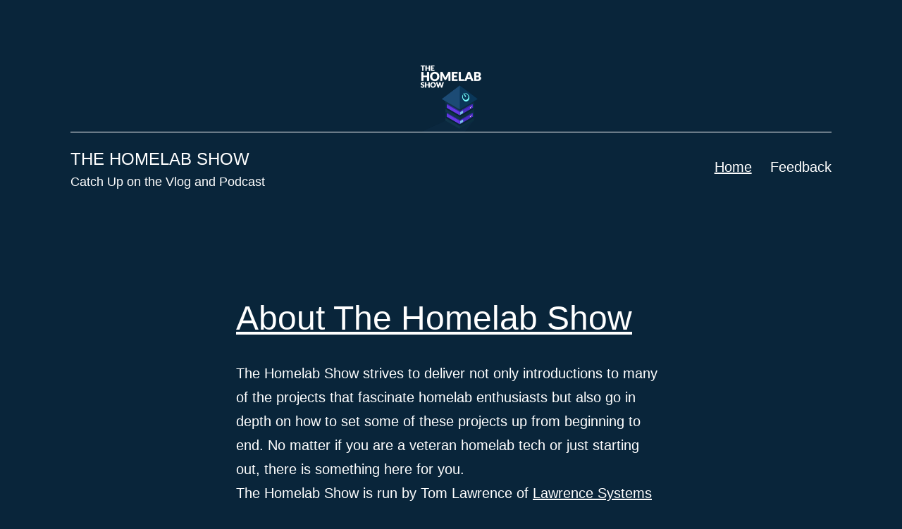

--- FILE ---
content_type: text/html; charset=UTF-8
request_url: https://thehomelab.show/?ref=noted.lol
body_size: 13500
content:
<!doctype html>
<html lang="en-US" >
<head>
	<meta charset="UTF-8" />
	<meta name="viewport" content="width=device-width, initial-scale=1.0" />
	<title>The Homelab Show &#8211; Catch Up on the Vlog and Podcast</title>
<meta name='robots' content='max-image-preview:large' />
<style id='wp-img-auto-sizes-contain-inline-css'>
img:is([sizes=auto i],[sizes^="auto," i]){contain-intrinsic-size:3000px 1500px}
/*# sourceURL=wp-img-auto-sizes-contain-inline-css */
</style>

<style id='wp-emoji-styles-inline-css'>

	img.wp-smiley, img.emoji {
		display: inline !important;
		border: none !important;
		box-shadow: none !important;
		height: 1em !important;
		width: 1em !important;
		margin: 0 0.07em !important;
		vertical-align: -0.1em !important;
		background: none !important;
		padding: 0 !important;
	}
/*# sourceURL=wp-emoji-styles-inline-css */
</style>
<link rel='stylesheet' id='wp-block-library-css' href='https://thehomelab.show/wp-includes/css/dist/block-library/style.min.css?ver=6.9' media='all' />
<style id='wp-block-embed-inline-css'>
.wp-block-embed.alignleft,.wp-block-embed.alignright,.wp-block[data-align=left]>[data-type="core/embed"],.wp-block[data-align=right]>[data-type="core/embed"]{max-width:360px;width:100%}.wp-block-embed.alignleft .wp-block-embed__wrapper,.wp-block-embed.alignright .wp-block-embed__wrapper,.wp-block[data-align=left]>[data-type="core/embed"] .wp-block-embed__wrapper,.wp-block[data-align=right]>[data-type="core/embed"] .wp-block-embed__wrapper{min-width:280px}.wp-block-cover .wp-block-embed{min-height:240px;min-width:320px}.wp-block-embed{overflow-wrap:break-word}.wp-block-embed :where(figcaption){margin-bottom:1em;margin-top:.5em}.wp-block-embed iframe{max-width:100%}.wp-block-embed__wrapper{position:relative}.wp-embed-responsive .wp-has-aspect-ratio .wp-block-embed__wrapper:before{content:"";display:block;padding-top:50%}.wp-embed-responsive .wp-has-aspect-ratio iframe{bottom:0;height:100%;left:0;position:absolute;right:0;top:0;width:100%}.wp-embed-responsive .wp-embed-aspect-21-9 .wp-block-embed__wrapper:before{padding-top:42.85%}.wp-embed-responsive .wp-embed-aspect-18-9 .wp-block-embed__wrapper:before{padding-top:50%}.wp-embed-responsive .wp-embed-aspect-16-9 .wp-block-embed__wrapper:before{padding-top:56.25%}.wp-embed-responsive .wp-embed-aspect-4-3 .wp-block-embed__wrapper:before{padding-top:75%}.wp-embed-responsive .wp-embed-aspect-1-1 .wp-block-embed__wrapper:before{padding-top:100%}.wp-embed-responsive .wp-embed-aspect-9-16 .wp-block-embed__wrapper:before{padding-top:177.77%}.wp-embed-responsive .wp-embed-aspect-1-2 .wp-block-embed__wrapper:before{padding-top:200%}
/*# sourceURL=https://thehomelab.show/wp-includes/blocks/embed/style.min.css */
</style>
<style id='wp-block-embed-theme-inline-css'>
.wp-block-embed :where(figcaption){color:#555;font-size:13px;text-align:center}.is-dark-theme .wp-block-embed :where(figcaption){color:#ffffffa6}.wp-block-embed{margin:0 0 1em}
/*# sourceURL=https://thehomelab.show/wp-includes/blocks/embed/theme.min.css */
</style>
<style id='wp-block-paragraph-inline-css'>
.is-small-text{font-size:.875em}.is-regular-text{font-size:1em}.is-large-text{font-size:2.25em}.is-larger-text{font-size:3em}.has-drop-cap:not(:focus):first-letter{float:left;font-size:8.4em;font-style:normal;font-weight:100;line-height:.68;margin:.05em .1em 0 0;text-transform:uppercase}body.rtl .has-drop-cap:not(:focus):first-letter{float:none;margin-left:.1em}p.has-drop-cap.has-background{overflow:hidden}:root :where(p.has-background){padding:1.25em 2.375em}:where(p.has-text-color:not(.has-link-color)) a{color:inherit}p.has-text-align-left[style*="writing-mode:vertical-lr"],p.has-text-align-right[style*="writing-mode:vertical-rl"]{rotate:180deg}
/*# sourceURL=https://thehomelab.show/wp-includes/blocks/paragraph/style.min.css */
</style>
<style id='global-styles-inline-css'>
:root{--wp--preset--aspect-ratio--square: 1;--wp--preset--aspect-ratio--4-3: 4/3;--wp--preset--aspect-ratio--3-4: 3/4;--wp--preset--aspect-ratio--3-2: 3/2;--wp--preset--aspect-ratio--2-3: 2/3;--wp--preset--aspect-ratio--16-9: 16/9;--wp--preset--aspect-ratio--9-16: 9/16;--wp--preset--color--black: #000000;--wp--preset--color--cyan-bluish-gray: #abb8c3;--wp--preset--color--white: #FFFFFF;--wp--preset--color--pale-pink: #f78da7;--wp--preset--color--vivid-red: #cf2e2e;--wp--preset--color--luminous-vivid-orange: #ff6900;--wp--preset--color--luminous-vivid-amber: #fcb900;--wp--preset--color--light-green-cyan: #7bdcb5;--wp--preset--color--vivid-green-cyan: #00d084;--wp--preset--color--pale-cyan-blue: #8ed1fc;--wp--preset--color--vivid-cyan-blue: #0693e3;--wp--preset--color--vivid-purple: #9b51e0;--wp--preset--color--dark-gray: #28303D;--wp--preset--color--gray: #39414D;--wp--preset--color--green: #D1E4DD;--wp--preset--color--blue: #D1DFE4;--wp--preset--color--purple: #D1D1E4;--wp--preset--color--red: #E4D1D1;--wp--preset--color--orange: #E4DAD1;--wp--preset--color--yellow: #EEEADD;--wp--preset--gradient--vivid-cyan-blue-to-vivid-purple: linear-gradient(135deg,rgb(6,147,227) 0%,rgb(155,81,224) 100%);--wp--preset--gradient--light-green-cyan-to-vivid-green-cyan: linear-gradient(135deg,rgb(122,220,180) 0%,rgb(0,208,130) 100%);--wp--preset--gradient--luminous-vivid-amber-to-luminous-vivid-orange: linear-gradient(135deg,rgb(252,185,0) 0%,rgb(255,105,0) 100%);--wp--preset--gradient--luminous-vivid-orange-to-vivid-red: linear-gradient(135deg,rgb(255,105,0) 0%,rgb(207,46,46) 100%);--wp--preset--gradient--very-light-gray-to-cyan-bluish-gray: linear-gradient(135deg,rgb(238,238,238) 0%,rgb(169,184,195) 100%);--wp--preset--gradient--cool-to-warm-spectrum: linear-gradient(135deg,rgb(74,234,220) 0%,rgb(151,120,209) 20%,rgb(207,42,186) 40%,rgb(238,44,130) 60%,rgb(251,105,98) 80%,rgb(254,248,76) 100%);--wp--preset--gradient--blush-light-purple: linear-gradient(135deg,rgb(255,206,236) 0%,rgb(152,150,240) 100%);--wp--preset--gradient--blush-bordeaux: linear-gradient(135deg,rgb(254,205,165) 0%,rgb(254,45,45) 50%,rgb(107,0,62) 100%);--wp--preset--gradient--luminous-dusk: linear-gradient(135deg,rgb(255,203,112) 0%,rgb(199,81,192) 50%,rgb(65,88,208) 100%);--wp--preset--gradient--pale-ocean: linear-gradient(135deg,rgb(255,245,203) 0%,rgb(182,227,212) 50%,rgb(51,167,181) 100%);--wp--preset--gradient--electric-grass: linear-gradient(135deg,rgb(202,248,128) 0%,rgb(113,206,126) 100%);--wp--preset--gradient--midnight: linear-gradient(135deg,rgb(2,3,129) 0%,rgb(40,116,252) 100%);--wp--preset--gradient--purple-to-yellow: linear-gradient(160deg, #D1D1E4 0%, #EEEADD 100%);--wp--preset--gradient--yellow-to-purple: linear-gradient(160deg, #EEEADD 0%, #D1D1E4 100%);--wp--preset--gradient--green-to-yellow: linear-gradient(160deg, #D1E4DD 0%, #EEEADD 100%);--wp--preset--gradient--yellow-to-green: linear-gradient(160deg, #EEEADD 0%, #D1E4DD 100%);--wp--preset--gradient--red-to-yellow: linear-gradient(160deg, #E4D1D1 0%, #EEEADD 100%);--wp--preset--gradient--yellow-to-red: linear-gradient(160deg, #EEEADD 0%, #E4D1D1 100%);--wp--preset--gradient--purple-to-red: linear-gradient(160deg, #D1D1E4 0%, #E4D1D1 100%);--wp--preset--gradient--red-to-purple: linear-gradient(160deg, #E4D1D1 0%, #D1D1E4 100%);--wp--preset--font-size--small: 18px;--wp--preset--font-size--medium: 20px;--wp--preset--font-size--large: 24px;--wp--preset--font-size--x-large: 42px;--wp--preset--font-size--extra-small: 16px;--wp--preset--font-size--normal: 20px;--wp--preset--font-size--extra-large: 40px;--wp--preset--font-size--huge: 96px;--wp--preset--font-size--gigantic: 144px;--wp--preset--spacing--20: 0.44rem;--wp--preset--spacing--30: 0.67rem;--wp--preset--spacing--40: 1rem;--wp--preset--spacing--50: 1.5rem;--wp--preset--spacing--60: 2.25rem;--wp--preset--spacing--70: 3.38rem;--wp--preset--spacing--80: 5.06rem;--wp--preset--shadow--natural: 6px 6px 9px rgba(0, 0, 0, 0.2);--wp--preset--shadow--deep: 12px 12px 50px rgba(0, 0, 0, 0.4);--wp--preset--shadow--sharp: 6px 6px 0px rgba(0, 0, 0, 0.2);--wp--preset--shadow--outlined: 6px 6px 0px -3px rgb(255, 255, 255), 6px 6px rgb(0, 0, 0);--wp--preset--shadow--crisp: 6px 6px 0px rgb(0, 0, 0);}:where(.is-layout-flex){gap: 0.5em;}:where(.is-layout-grid){gap: 0.5em;}body .is-layout-flex{display: flex;}.is-layout-flex{flex-wrap: wrap;align-items: center;}.is-layout-flex > :is(*, div){margin: 0;}body .is-layout-grid{display: grid;}.is-layout-grid > :is(*, div){margin: 0;}:where(.wp-block-columns.is-layout-flex){gap: 2em;}:where(.wp-block-columns.is-layout-grid){gap: 2em;}:where(.wp-block-post-template.is-layout-flex){gap: 1.25em;}:where(.wp-block-post-template.is-layout-grid){gap: 1.25em;}.has-black-color{color: var(--wp--preset--color--black) !important;}.has-cyan-bluish-gray-color{color: var(--wp--preset--color--cyan-bluish-gray) !important;}.has-white-color{color: var(--wp--preset--color--white) !important;}.has-pale-pink-color{color: var(--wp--preset--color--pale-pink) !important;}.has-vivid-red-color{color: var(--wp--preset--color--vivid-red) !important;}.has-luminous-vivid-orange-color{color: var(--wp--preset--color--luminous-vivid-orange) !important;}.has-luminous-vivid-amber-color{color: var(--wp--preset--color--luminous-vivid-amber) !important;}.has-light-green-cyan-color{color: var(--wp--preset--color--light-green-cyan) !important;}.has-vivid-green-cyan-color{color: var(--wp--preset--color--vivid-green-cyan) !important;}.has-pale-cyan-blue-color{color: var(--wp--preset--color--pale-cyan-blue) !important;}.has-vivid-cyan-blue-color{color: var(--wp--preset--color--vivid-cyan-blue) !important;}.has-vivid-purple-color{color: var(--wp--preset--color--vivid-purple) !important;}.has-black-background-color{background-color: var(--wp--preset--color--black) !important;}.has-cyan-bluish-gray-background-color{background-color: var(--wp--preset--color--cyan-bluish-gray) !important;}.has-white-background-color{background-color: var(--wp--preset--color--white) !important;}.has-pale-pink-background-color{background-color: var(--wp--preset--color--pale-pink) !important;}.has-vivid-red-background-color{background-color: var(--wp--preset--color--vivid-red) !important;}.has-luminous-vivid-orange-background-color{background-color: var(--wp--preset--color--luminous-vivid-orange) !important;}.has-luminous-vivid-amber-background-color{background-color: var(--wp--preset--color--luminous-vivid-amber) !important;}.has-light-green-cyan-background-color{background-color: var(--wp--preset--color--light-green-cyan) !important;}.has-vivid-green-cyan-background-color{background-color: var(--wp--preset--color--vivid-green-cyan) !important;}.has-pale-cyan-blue-background-color{background-color: var(--wp--preset--color--pale-cyan-blue) !important;}.has-vivid-cyan-blue-background-color{background-color: var(--wp--preset--color--vivid-cyan-blue) !important;}.has-vivid-purple-background-color{background-color: var(--wp--preset--color--vivid-purple) !important;}.has-black-border-color{border-color: var(--wp--preset--color--black) !important;}.has-cyan-bluish-gray-border-color{border-color: var(--wp--preset--color--cyan-bluish-gray) !important;}.has-white-border-color{border-color: var(--wp--preset--color--white) !important;}.has-pale-pink-border-color{border-color: var(--wp--preset--color--pale-pink) !important;}.has-vivid-red-border-color{border-color: var(--wp--preset--color--vivid-red) !important;}.has-luminous-vivid-orange-border-color{border-color: var(--wp--preset--color--luminous-vivid-orange) !important;}.has-luminous-vivid-amber-border-color{border-color: var(--wp--preset--color--luminous-vivid-amber) !important;}.has-light-green-cyan-border-color{border-color: var(--wp--preset--color--light-green-cyan) !important;}.has-vivid-green-cyan-border-color{border-color: var(--wp--preset--color--vivid-green-cyan) !important;}.has-pale-cyan-blue-border-color{border-color: var(--wp--preset--color--pale-cyan-blue) !important;}.has-vivid-cyan-blue-border-color{border-color: var(--wp--preset--color--vivid-cyan-blue) !important;}.has-vivid-purple-border-color{border-color: var(--wp--preset--color--vivid-purple) !important;}.has-vivid-cyan-blue-to-vivid-purple-gradient-background{background: var(--wp--preset--gradient--vivid-cyan-blue-to-vivid-purple) !important;}.has-light-green-cyan-to-vivid-green-cyan-gradient-background{background: var(--wp--preset--gradient--light-green-cyan-to-vivid-green-cyan) !important;}.has-luminous-vivid-amber-to-luminous-vivid-orange-gradient-background{background: var(--wp--preset--gradient--luminous-vivid-amber-to-luminous-vivid-orange) !important;}.has-luminous-vivid-orange-to-vivid-red-gradient-background{background: var(--wp--preset--gradient--luminous-vivid-orange-to-vivid-red) !important;}.has-very-light-gray-to-cyan-bluish-gray-gradient-background{background: var(--wp--preset--gradient--very-light-gray-to-cyan-bluish-gray) !important;}.has-cool-to-warm-spectrum-gradient-background{background: var(--wp--preset--gradient--cool-to-warm-spectrum) !important;}.has-blush-light-purple-gradient-background{background: var(--wp--preset--gradient--blush-light-purple) !important;}.has-blush-bordeaux-gradient-background{background: var(--wp--preset--gradient--blush-bordeaux) !important;}.has-luminous-dusk-gradient-background{background: var(--wp--preset--gradient--luminous-dusk) !important;}.has-pale-ocean-gradient-background{background: var(--wp--preset--gradient--pale-ocean) !important;}.has-electric-grass-gradient-background{background: var(--wp--preset--gradient--electric-grass) !important;}.has-midnight-gradient-background{background: var(--wp--preset--gradient--midnight) !important;}.has-small-font-size{font-size: var(--wp--preset--font-size--small) !important;}.has-medium-font-size{font-size: var(--wp--preset--font-size--medium) !important;}.has-large-font-size{font-size: var(--wp--preset--font-size--large) !important;}.has-x-large-font-size{font-size: var(--wp--preset--font-size--x-large) !important;}
/*# sourceURL=global-styles-inline-css */
</style>

<style id='classic-theme-styles-inline-css'>
/*! This file is auto-generated */
.wp-block-button__link{color:#fff;background-color:#32373c;border-radius:9999px;box-shadow:none;text-decoration:none;padding:calc(.667em + 2px) calc(1.333em + 2px);font-size:1.125em}.wp-block-file__button{background:#32373c;color:#fff;text-decoration:none}
/*# sourceURL=/wp-includes/css/classic-themes.min.css */
</style>
<link rel='stylesheet' id='twenty-twenty-one-custom-color-overrides-css' href='https://thehomelab.show/wp-content/themes/twentytwentyone/assets/css/custom-color-overrides.css?ver=2.4' media='all' />
<style id='twenty-twenty-one-custom-color-overrides-inline-css'>
:root .editor-styles-wrapper{--global--color-background: #09253a;--global--color-primary: #fff;--global--color-secondary: #fff;--button--color-background: #fff;--button--color-text-hover: #fff;--table--stripes-border-color: rgba(240, 240, 240, 0.15);--table--stripes-background-color: rgba(240, 240, 240, 0.15);}
/*# sourceURL=twenty-twenty-one-custom-color-overrides-inline-css */
</style>
<link rel='stylesheet' id='twenty-twenty-one-style-css' href='https://thehomelab.show/wp-content/themes/twentytwentyone/style.css?ver=2.4' media='all' />
<style id='twenty-twenty-one-style-inline-css'>
:root{--global--color-background: #09253a;--global--color-primary: #fff;--global--color-secondary: #fff;--button--color-background: #fff;--button--color-text-hover: #fff;--table--stripes-border-color: rgba(240, 240, 240, 0.15);--table--stripes-background-color: rgba(240, 240, 240, 0.15);}
/*# sourceURL=twenty-twenty-one-style-inline-css */
</style>
<link rel='stylesheet' id='twenty-twenty-one-print-style-css' href='https://thehomelab.show/wp-content/themes/twentytwentyone/assets/css/print.css?ver=2.4' media='print' />
<script id="twenty-twenty-one-ie11-polyfills-js-after">
( Element.prototype.matches && Element.prototype.closest && window.NodeList && NodeList.prototype.forEach ) || document.write( '<script src="https://thehomelab.show/wp-content/themes/twentytwentyone/assets/js/polyfills.js?ver=2.4"></scr' + 'ipt>' );
//# sourceURL=twenty-twenty-one-ie11-polyfills-js-after
</script>
<script src="https://thehomelab.show/wp-content/themes/twentytwentyone/assets/js/primary-navigation.js?ver=2.4" id="twenty-twenty-one-primary-navigation-script-js" defer data-wp-strategy="defer"></script>
<link rel="https://api.w.org/" href="https://thehomelab.show/wp-json/" /><link rel="EditURI" type="application/rsd+xml" title="RSD" href="https://thehomelab.show/xmlrpc.php?rsd" />
<meta name="generator" content="WordPress 6.9" />
            <script type="text/javascript"><!--
                                function powerpress_pinw(pinw_url){window.open(pinw_url, 'PowerPressPlayer','toolbar=0,status=0,resizable=1,width=460,height=320');	return false;}
                //-->

                // tabnab protection
                window.addEventListener('load', function () {
                    // make all links have rel="noopener noreferrer"
                    document.querySelectorAll('a[target="_blank"]').forEach(link => {
                        link.setAttribute('rel', 'noopener noreferrer');
                    });
                });
            </script>
            <link rel="alternate" type="application/rss+xml" title="The Homelab Show" href="https://thehomelab.show/feed/podcast/" />
<style id="custom-background-css">
body.custom-background { background-color: #09253a; }
</style>
	<link rel="icon" href="https://thehomelab.show/wp-content/uploads/2021/03/cropped-ths2-1-32x32.png" sizes="32x32" />
<link rel="icon" href="https://thehomelab.show/wp-content/uploads/2021/03/cropped-ths2-1-192x192.png" sizes="192x192" />
<link rel="apple-touch-icon" href="https://thehomelab.show/wp-content/uploads/2021/03/cropped-ths2-1-180x180.png" />
<meta name="msapplication-TileImage" content="https://thehomelab.show/wp-content/uploads/2021/03/cropped-ths2-1-270x270.png" />
		<style id="wp-custom-css">
			.site-logo {padding-bottom:0 !important;}		</style>
		<link rel='stylesheet' id='mediaelement-css' href='https://thehomelab.show/wp-includes/js/mediaelement/mediaelementplayer-legacy.min.css?ver=4.2.17' media='all' />
<link rel='stylesheet' id='wp-mediaelement-css' href='https://thehomelab.show/wp-includes/js/mediaelement/wp-mediaelement.min.css?ver=6.9' media='all' />
</head>

<body class="home blog custom-background wp-custom-logo wp-embed-responsive wp-theme-twentytwentyone is-dark-theme no-js hfeed has-main-navigation">
<div id="page" class="site">
	<a class="skip-link screen-reader-text" href="#content">
		Skip to content	</a>

	
<header id="masthead" class="site-header has-logo has-title-and-tagline has-menu">

	
	<div class="site-logo"><span class="custom-logo-link"><img width="3000" height="3000" src="https://thehomelab.show/wp-content/uploads/2022/01/Homelab-LOGO-PROJECT-Full-nobg-white.png" class="custom-logo" alt="" decoding="async" fetchpriority="high" srcset="https://thehomelab.show/wp-content/uploads/2022/01/Homelab-LOGO-PROJECT-Full-nobg-white.png 3000w, https://thehomelab.show/wp-content/uploads/2022/01/Homelab-LOGO-PROJECT-Full-nobg-white-300x300.png 300w, https://thehomelab.show/wp-content/uploads/2022/01/Homelab-LOGO-PROJECT-Full-nobg-white-1024x1024.png 1024w, https://thehomelab.show/wp-content/uploads/2022/01/Homelab-LOGO-PROJECT-Full-nobg-white-150x150.png 150w, https://thehomelab.show/wp-content/uploads/2022/01/Homelab-LOGO-PROJECT-Full-nobg-white-768x768.png 768w, https://thehomelab.show/wp-content/uploads/2022/01/Homelab-LOGO-PROJECT-Full-nobg-white-1536x1536.png 1536w, https://thehomelab.show/wp-content/uploads/2022/01/Homelab-LOGO-PROJECT-Full-nobg-white-2048x2048.png 2048w, https://thehomelab.show/wp-content/uploads/2022/01/Homelab-LOGO-PROJECT-Full-nobg-white-1568x1568.png 1568w" sizes="(max-width: 3000px) 100vw, 3000px" /></span></div>

<div class="site-branding">

	
						<h1 class="site-title">The Homelab Show</h1>
			
			<p class="site-description">
			Catch Up on the Vlog and Podcast		</p>
	</div><!-- .site-branding -->
	
	<nav id="site-navigation" class="primary-navigation" aria-label="Primary menu">
		<div class="menu-button-container">
			<button id="primary-mobile-menu" class="button" aria-controls="primary-menu-list" aria-expanded="false">
				<span class="dropdown-icon open">Menu					<svg class="svg-icon" width="24" height="24" aria-hidden="true" role="img" focusable="false" viewBox="0 0 24 24" fill="none" xmlns="http://www.w3.org/2000/svg"><path fill-rule="evenodd" clip-rule="evenodd" d="M4.5 6H19.5V7.5H4.5V6ZM4.5 12H19.5V13.5H4.5V12ZM19.5 18H4.5V19.5H19.5V18Z" fill="currentColor"/></svg>				</span>
				<span class="dropdown-icon close">Close					<svg class="svg-icon" width="24" height="24" aria-hidden="true" role="img" focusable="false" viewBox="0 0 24 24" fill="none" xmlns="http://www.w3.org/2000/svg"><path fill-rule="evenodd" clip-rule="evenodd" d="M12 10.9394L5.53033 4.46973L4.46967 5.53039L10.9393 12.0001L4.46967 18.4697L5.53033 19.5304L12 13.0607L18.4697 19.5304L19.5303 18.4697L13.0607 12.0001L19.5303 5.53039L18.4697 4.46973L12 10.9394Z" fill="currentColor"/></svg>				</span>
			</button><!-- #primary-mobile-menu -->
		</div><!-- .menu-button-container -->
		<div class="primary-menu-container"><ul id="primary-menu-list" class="menu-wrapper"><li id="menu-item-23" class="menu-item menu-item-type-custom menu-item-object-custom current-menu-item menu-item-home menu-item-23"><a href="https://thehomelab.show/">Home</a></li>
<li id="menu-item-151" class="menu-item menu-item-type-post_type menu-item-object-page menu-item-151"><a href="https://thehomelab.show/feedback/">Feedback</a></li>
</ul></div>	</nav><!-- #site-navigation -->
	
</header><!-- #masthead -->

	<div id="content" class="site-content">
		<div id="primary" class="content-area">
			<main id="main" class="site-main">



<article id="post-61" class="post-61 post type-post status-publish format-standard sticky hentry category-uncategorized entry">
	<header class="entry-header">
					<h2 class="entry-title default-max-width"><a href="https://thehomelab.show/2021/03/31/about-thehomelabshow/">About The Homelab Show</a></h2>		
			</header><!-- .entry-header -->

	<div class="entry-content">
		
<p>The Homelab Show strives to deliver not only introductions to many of the projects that fascinate homelab enthusiasts but also go in depth on how to set some of these projects up from beginning to end. No matter if you are a veteran homelab tech or just starting out, there is something here for you. </p>



<p>The Homelab Show is run by Tom Lawrence of <a href="https://lawrencesystems.com/">Lawrence Systems</a> and Jay LaCroix of <a href="https://www.learnlinux.tv/">Learn Linux TV</a>. Both are respected in the Linux and tech community for creating detailed tutorials, technical, and educational content. </p>



<p>You can follow the podcast on multiple platforms as well as follow the RSS feed from this very website.</p>



<p>The Homelab Show is not only sponsored by Linode but also hosted by them. Please check Linode out and get credit for being a fan of the show @ <a rel="noreferrer noopener" href="https://www.linode.com/homelabshow" target="_blank">linode.com/homelabshow</a></p>



<p>RSS: </p>



<p><a href="https://thehomelab.show/feed/podcast">thehomelab.show/feed/podcast</a></p>



<p>Popular Platforms:</p>



<p><a href="https://podcasts.google.com/feed/aHR0cHM6Ly90aGVob21lbGFiLnNob3cvZmVlZC9wb2RjYXN0Lw==">Google Podcasts</a></p>



<p><a href="https://open.spotify.com/show/7dYoSD2FNkcIss06sYFY36">Spotify</a></p>



<p><a href="https://podcasts.apple.com/us/podcast/the-homelab-show/id1561084065">Apple Podcasts</a></p>



<p><a href="https://blubrry.com/thehomelabshow/">Blubrry</a></p>
	</div><!-- .entry-content -->

	<footer class="entry-footer default-max-width">
		<p>Featured post</p><span class="posted-on">Published <time class="entry-date published updated" datetime="2021-03-31T19:03:09-04:00">March 31, 2021</time></span><div class="post-taxonomies"><span class="cat-links">Categorized as <a href="https://thehomelab.show/category/uncategorized/" rel="category tag">Uncategorized</a> </span></div>	</footer><!-- .entry-footer -->
</article><!-- #post-61 -->

<article id="post-741" class="post-741 post type-post status-publish format-standard hentry category-uncategorized entry">
	<header class="entry-header">
					<h2 class="entry-title default-max-width"><a href="https://thehomelab.show/2024/07/25/the-homelab-episode-133-crowdsec-and-pfsense/">The Homelab Episode 133 &#8211; Crowdsec and pfsense</a></h2>		
			</header><!-- .entry-header -->

	<div class="entry-content">
		<div class="powerpress_player" id="powerpress_player_933"><audio class="wp-audio-shortcode" id="audio-741-1" preload="none" style="width: 100%;" controls="controls"><source type="audio/mpeg" src="https://media.blubrry.com/thehomelabshow/thehomelab.show/wp-content/uploads/2024/07/The-Homelab-Episode-133_-Crowdsec-and-pfsense.mp3?_=1" /><a href="https://media.blubrry.com/thehomelabshow/thehomelab.show/wp-content/uploads/2024/07/The-Homelab-Episode-133_-Crowdsec-and-pfsense.mp3">https://media.blubrry.com/thehomelabshow/thehomelab.show/wp-content/uploads/2024/07/The-Homelab-Episode-133_-Crowdsec-and-pfsense.mp3</a></audio></div><p class="powerpress_links powerpress_links_mp3" style="margin-bottom: 1px !important;">Podcast: <a href="https://media.blubrry.com/thehomelabshow/thehomelab.show/wp-content/uploads/2024/07/The-Homelab-Episode-133_-Crowdsec-and-pfsense.mp3" class="powerpress_link_pinw" target="_blank" title="Play in new window" onclick="return powerpress_pinw('https://thehomelab.show/?powerpress_pinw=741-podcast');" rel="nofollow">Play in new window</a> | <a href="https://media.blubrry.com/thehomelabshow/thehomelab.show/wp-content/uploads/2024/07/The-Homelab-Episode-133_-Crowdsec-and-pfsense.mp3" class="powerpress_link_d" title="Download" rel="nofollow" download="The-Homelab-Episode-133_-Crowdsec-and-pfsense.mp3">Download</a> (Duration: 26:50 &#8212; 24.6MB)</p><p class="powerpress_links powerpress_subscribe_links">Subscribe: <a href="https://podcasts.apple.com/us/podcast/the-homelab-show/id1561084065?mt=2&amp;ls=1" class="powerpress_link_subscribe powerpress_link_subscribe_itunes" target="_blank" title="Subscribe on Apple Podcasts" rel="nofollow">Apple Podcasts</a> | <a href="https://open.spotify.com/show/7dYoSD2FNkcIss06sYFY36" class="powerpress_link_subscribe powerpress_link_subscribe_spotify" target="_blank" title="Subscribe on Spotify" rel="nofollow">Spotify</a> | <a href="https://blubrry.com/thehomelabshow/" class="powerpress_link_subscribe powerpress_link_subscribe_blubrry" target="_blank" title="Subscribe on Blubrry" rel="nofollow">Blubrry</a> | <a href="https://thehomelab.show/feed/podcast/" class="powerpress_link_subscribe powerpress_link_subscribe_rss" target="_blank" title="Subscribe via RSS" rel="nofollow">RSS</a></p>
<figure class="wp-block-embed is-type-video is-provider-youtube wp-block-embed-youtube wp-embed-aspect-16-9 wp-has-aspect-ratio"><div class="wp-block-embed__wrapper">
<iframe title="The Homelab Episode 133: Crowdsec and pfsense" width="750" height="422" src="https://www.youtube.com/embed/0BCqmufQnj4?feature=oembed" frameborder="0" allow="accelerometer; autoplay; clipboard-write; encrypted-media; gyroscope; picture-in-picture; web-share" referrerpolicy="strict-origin-when-cross-origin" allowfullscreen></iframe>
</div></figure>



<p><br><a href="https://thehomelab.show/">https://thehomelab.show/</a><br><a href="https://lawrencesystems.com/" target="_blank" rel="noreferrer noopener">https://lawrencesystems.com/</a><br><a href="https://www.learnlinux.tv/" target="_blank" rel="noreferrer noopener">https://www.learnlinux.tv/</a></p>



<p>Today’s sponsor: Our merch!&nbsp;<br><a href="https://lawrencesystems-shop.fourthwall.com/">lawrence.video/swag</a>&nbsp;<br><a href="https://merch.learnlinux.tv/">https://merch.learnlinux.tv</a></p>



<p></p>
	</div><!-- .entry-content -->

	<footer class="entry-footer default-max-width">
		<span class="posted-on">Published <time class="entry-date published updated" datetime="2024-07-25T12:17:06-04:00">July 25, 2024</time></span><div class="post-taxonomies"><span class="cat-links">Categorized as <a href="https://thehomelab.show/category/uncategorized/" rel="category tag">Uncategorized</a> </span></div>	</footer><!-- .entry-footer -->
</article><!-- #post-741 -->

<article id="post-736" class="post-736 post type-post status-publish format-standard hentry category-uncategorized entry">
	<header class="entry-header">
					<h2 class="entry-title default-max-width"><a href="https://thehomelab.show/2024/07/18/the-homelab-episode-132-retro-games/">The Homelab Ep. 132 &#8211; Retro Games</a></h2>		
			</header><!-- .entry-header -->

	<div class="entry-content">
		<div class="powerpress_player" id="powerpress_player_934"><audio class="wp-audio-shortcode" id="audio-736-2" preload="none" style="width: 100%;" controls="controls"><source type="audio/mpeg" src="https://media.blubrry.com/thehomelabshow/thehomelab.show/wp-content/uploads/2024/07/The-Homelab-Episode-132_-Retro-Games.mp3?_=2" /><a href="https://media.blubrry.com/thehomelabshow/thehomelab.show/wp-content/uploads/2024/07/The-Homelab-Episode-132_-Retro-Games.mp3">https://media.blubrry.com/thehomelabshow/thehomelab.show/wp-content/uploads/2024/07/The-Homelab-Episode-132_-Retro-Games.mp3</a></audio></div><p class="powerpress_links powerpress_links_mp3" style="margin-bottom: 1px !important;">Podcast: <a href="https://media.blubrry.com/thehomelabshow/thehomelab.show/wp-content/uploads/2024/07/The-Homelab-Episode-132_-Retro-Games.mp3" class="powerpress_link_pinw" target="_blank" title="Play in new window" onclick="return powerpress_pinw('https://thehomelab.show/?powerpress_pinw=736-podcast');" rel="nofollow">Play in new window</a> | <a href="https://media.blubrry.com/thehomelabshow/thehomelab.show/wp-content/uploads/2024/07/The-Homelab-Episode-132_-Retro-Games.mp3" class="powerpress_link_d" title="Download" rel="nofollow" download="The-Homelab-Episode-132_-Retro-Games.mp3">Download</a> (Duration: 30:32 &#8212; 28.0MB)</p><p class="powerpress_links powerpress_subscribe_links">Subscribe: <a href="https://podcasts.apple.com/us/podcast/the-homelab-show/id1561084065?mt=2&amp;ls=1" class="powerpress_link_subscribe powerpress_link_subscribe_itunes" target="_blank" title="Subscribe on Apple Podcasts" rel="nofollow">Apple Podcasts</a> | <a href="https://open.spotify.com/show/7dYoSD2FNkcIss06sYFY36" class="powerpress_link_subscribe powerpress_link_subscribe_spotify" target="_blank" title="Subscribe on Spotify" rel="nofollow">Spotify</a> | <a href="https://blubrry.com/thehomelabshow/" class="powerpress_link_subscribe powerpress_link_subscribe_blubrry" target="_blank" title="Subscribe on Blubrry" rel="nofollow">Blubrry</a> | <a href="https://thehomelab.show/feed/podcast/" class="powerpress_link_subscribe powerpress_link_subscribe_rss" target="_blank" title="Subscribe via RSS" rel="nofollow">RSS</a></p>
<figure class="wp-block-embed is-type-video is-provider-youtube wp-block-embed-youtube wp-embed-aspect-16-9 wp-has-aspect-ratio"><div class="wp-block-embed__wrapper">
<iframe title="The Homelab Episode 132: Retro Games" width="750" height="422" src="https://www.youtube.com/embed/o2shm-vARr4?feature=oembed" frameborder="0" allow="accelerometer; autoplay; clipboard-write; encrypted-media; gyroscope; picture-in-picture; web-share" referrerpolicy="strict-origin-when-cross-origin" allowfullscreen></iframe>
</div></figure>



<p><br><a href="https://thehomelab.show/">https://thehomelab.show/</a><br><a href="https://lawrencesystems.com/" target="_blank" rel="noreferrer noopener">https://lawrencesystems.com/</a><br><a href="https://www.learnlinux.tv/" target="_blank" rel="noreferrer noopener">https://www.learnlinux.tv/</a></p>



<p>Today’s sponsor: Our merch!&nbsp;<br><a href="https://lawrencesystems-shop.fourthwall.com/">lawrence.video/swag</a>&nbsp;<br><a href="https://merch.learnlinux.tv/">https://merch.learnlinux.tv</a></p>



<p></p>
	</div><!-- .entry-content -->

	<footer class="entry-footer default-max-width">
		<span class="posted-on">Published <time class="entry-date published updated" datetime="2024-07-18T21:00:00-04:00">July 18, 2024</time></span><div class="post-taxonomies"><span class="cat-links">Categorized as <a href="https://thehomelab.show/category/uncategorized/" rel="category tag">Uncategorized</a> </span></div>	</footer><!-- .entry-footer -->
</article><!-- #post-736 -->

<article id="post-732" class="post-732 post type-post status-publish format-standard hentry category-uncategorized entry">
	<header class="entry-header">
					<h2 class="entry-title default-max-width"><a href="https://thehomelab.show/2024/06/27/the-homelab-ep-131-home-desktop-os-linux-windows-apple/">The Homelab Ep. 131 &#8211; Home Desktop OS Linux, Windows, Apple.</a></h2>		
			</header><!-- .entry-header -->

	<div class="entry-content">
		<div class="powerpress_player" id="powerpress_player_935"><audio class="wp-audio-shortcode" id="audio-732-3" preload="none" style="width: 100%;" controls="controls"><source type="audio/mpeg" src="https://media.blubrry.com/thehomelabshow/thehomelab.show/wp-content/uploads/2024/06/The-Homelab-Episode-131_-Home-Desktop-OS-Linux_-Windows_-Apple_.mp3?_=3" /><a href="https://media.blubrry.com/thehomelabshow/thehomelab.show/wp-content/uploads/2024/06/The-Homelab-Episode-131_-Home-Desktop-OS-Linux_-Windows_-Apple_.mp3">https://media.blubrry.com/thehomelabshow/thehomelab.show/wp-content/uploads/2024/06/The-Homelab-Episode-131_-Home-Desktop-OS-Linux_-Windows_-Apple_.mp3</a></audio></div><p class="powerpress_links powerpress_links_mp3" style="margin-bottom: 1px !important;">Podcast: <a href="https://media.blubrry.com/thehomelabshow/thehomelab.show/wp-content/uploads/2024/06/The-Homelab-Episode-131_-Home-Desktop-OS-Linux_-Windows_-Apple_.mp3" class="powerpress_link_pinw" target="_blank" title="Play in new window" onclick="return powerpress_pinw('https://thehomelab.show/?powerpress_pinw=732-podcast');" rel="nofollow">Play in new window</a> | <a href="https://media.blubrry.com/thehomelabshow/thehomelab.show/wp-content/uploads/2024/06/The-Homelab-Episode-131_-Home-Desktop-OS-Linux_-Windows_-Apple_.mp3" class="powerpress_link_d" title="Download" rel="nofollow" download="The-Homelab-Episode-131_-Home-Desktop-OS-Linux_-Windows_-Apple_.mp3">Download</a> (Duration: 40:54 &#8212; 37.4MB)</p><p class="powerpress_links powerpress_subscribe_links">Subscribe: <a href="https://podcasts.apple.com/us/podcast/the-homelab-show/id1561084065?mt=2&amp;ls=1" class="powerpress_link_subscribe powerpress_link_subscribe_itunes" target="_blank" title="Subscribe on Apple Podcasts" rel="nofollow">Apple Podcasts</a> | <a href="https://open.spotify.com/show/7dYoSD2FNkcIss06sYFY36" class="powerpress_link_subscribe powerpress_link_subscribe_spotify" target="_blank" title="Subscribe on Spotify" rel="nofollow">Spotify</a> | <a href="https://blubrry.com/thehomelabshow/" class="powerpress_link_subscribe powerpress_link_subscribe_blubrry" target="_blank" title="Subscribe on Blubrry" rel="nofollow">Blubrry</a> | <a href="https://thehomelab.show/feed/podcast/" class="powerpress_link_subscribe powerpress_link_subscribe_rss" target="_blank" title="Subscribe via RSS" rel="nofollow">RSS</a></p>
<figure class="wp-block-embed is-type-video is-provider-youtube wp-block-embed-youtube wp-embed-aspect-16-9 wp-has-aspect-ratio"><div class="wp-block-embed__wrapper">
<iframe title="The Homelab Episode 131: Home Desktop OS Linux, Windows, Apple." width="750" height="422" src="https://www.youtube.com/embed/pLzJFhDGtAo?feature=oembed" frameborder="0" allow="accelerometer; autoplay; clipboard-write; encrypted-media; gyroscope; picture-in-picture; web-share" referrerpolicy="strict-origin-when-cross-origin" allowfullscreen></iframe>
</div></figure>



<p><a href="https://thehomelab.show/">https://thehomelab.show/</a></p>



<p><br><a href="https://lawrencesystems.com/" target="_blank" rel="noreferrer noopener">https://lawrencesystems.com/</a></p>



<p><br><a href="https://www.learnlinux.tv/" target="_blank" rel="noreferrer noopener">https://www.learnlinux.tv/</a></p>



<p>Today’s sponsor: Our merch!&nbsp;<br><a href="https://lawrencesystems-shop.fourthwall.com/">lawrence.video/swag</a>&nbsp;<br><a href="https://merch.learnlinux.tv/">https://merch.learnlinux.tv</a></p>
	</div><!-- .entry-content -->

	<footer class="entry-footer default-max-width">
		<span class="posted-on">Published <time class="entry-date published updated" datetime="2024-06-27T09:00:00-04:00">June 27, 2024</time></span><div class="post-taxonomies"><span class="cat-links">Categorized as <a href="https://thehomelab.show/category/uncategorized/" rel="category tag">Uncategorized</a> </span></div>	</footer><!-- .entry-footer -->
</article><!-- #post-732 -->

<article id="post-730" class="post-730 post type-post status-publish format-standard hentry category-uncategorized entry">
	<header class="entry-header">
					<h2 class="entry-title default-max-width"><a href="https://thehomelab.show/2024/06/20/the-homelab-ep-130-portainer/">The Homelab Ep. 130 &#8211; Portainer</a></h2>		
			</header><!-- .entry-header -->

	<div class="entry-content">
		<div class="powerpress_player" id="powerpress_player_936"><audio class="wp-audio-shortcode" id="audio-730-4" preload="none" style="width: 100%;" controls="controls"><source type="audio/mpeg" src="https://media.blubrry.com/thehomelabshow/thehomelab.show/wp-content/uploads/2024/06/The-Homelab-Episode-130_-Portainer.mp3?_=4" /><a href="https://media.blubrry.com/thehomelabshow/thehomelab.show/wp-content/uploads/2024/06/The-Homelab-Episode-130_-Portainer.mp3">https://media.blubrry.com/thehomelabshow/thehomelab.show/wp-content/uploads/2024/06/The-Homelab-Episode-130_-Portainer.mp3</a></audio></div><p class="powerpress_links powerpress_links_mp3" style="margin-bottom: 1px !important;">Podcast: <a href="https://media.blubrry.com/thehomelabshow/thehomelab.show/wp-content/uploads/2024/06/The-Homelab-Episode-130_-Portainer.mp3" class="powerpress_link_pinw" target="_blank" title="Play in new window" onclick="return powerpress_pinw('https://thehomelab.show/?powerpress_pinw=730-podcast');" rel="nofollow">Play in new window</a> | <a href="https://media.blubrry.com/thehomelabshow/thehomelab.show/wp-content/uploads/2024/06/The-Homelab-Episode-130_-Portainer.mp3" class="powerpress_link_d" title="Download" rel="nofollow" download="The-Homelab-Episode-130_-Portainer.mp3">Download</a> (Duration: 29:11 &#8212; 26.7MB)</p><p class="powerpress_links powerpress_subscribe_links">Subscribe: <a href="https://podcasts.apple.com/us/podcast/the-homelab-show/id1561084065?mt=2&amp;ls=1" class="powerpress_link_subscribe powerpress_link_subscribe_itunes" target="_blank" title="Subscribe on Apple Podcasts" rel="nofollow">Apple Podcasts</a> | <a href="https://open.spotify.com/show/7dYoSD2FNkcIss06sYFY36" class="powerpress_link_subscribe powerpress_link_subscribe_spotify" target="_blank" title="Subscribe on Spotify" rel="nofollow">Spotify</a> | <a href="https://blubrry.com/thehomelabshow/" class="powerpress_link_subscribe powerpress_link_subscribe_blubrry" target="_blank" title="Subscribe on Blubrry" rel="nofollow">Blubrry</a> | <a href="https://thehomelab.show/feed/podcast/" class="powerpress_link_subscribe powerpress_link_subscribe_rss" target="_blank" title="Subscribe via RSS" rel="nofollow">RSS</a></p>
<figure class="wp-block-embed is-type-video is-provider-youtube wp-block-embed-youtube wp-embed-aspect-16-9 wp-has-aspect-ratio"><div class="wp-block-embed__wrapper">
<iframe loading="lazy" title="The Homelab Episode 130: Portainer" width="750" height="422" src="https://www.youtube.com/embed/ffUVNKyIP-4?feature=oembed" frameborder="0" allow="accelerometer; autoplay; clipboard-write; encrypted-media; gyroscope; picture-in-picture; web-share" referrerpolicy="strict-origin-when-cross-origin" allowfullscreen></iframe>
</div></figure>



<p><a href="https://thehomelab.show/">https://thehomelab.show/</a></p>



<p><br><a href="https://lawrencesystems.com/" target="_blank" rel="noreferrer noopener">https://lawrencesystems.com/</a></p>



<p><br><a href="https://www.learnlinux.tv/" target="_blank" rel="noreferrer noopener">https://www.learnlinux.tv/</a></p>



<p>Today’s sponsor: Our merch! <br><a href="https://lawrencesystems-shop.fourthwall.com/">lawrence.video/swag</a> <br><a href="https://merch.learnlinux.tv/">https://merch.learnlinux.tv</a></p>
	</div><!-- .entry-content -->

	<footer class="entry-footer default-max-width">
		<span class="posted-on">Published <time class="entry-date published updated" datetime="2024-06-20T09:00:00-04:00">June 20, 2024</time></span><div class="post-taxonomies"><span class="cat-links">Categorized as <a href="https://thehomelab.show/category/uncategorized/" rel="category tag">Uncategorized</a> </span></div>	</footer><!-- .entry-footer -->
</article><!-- #post-730 -->

<article id="post-724" class="post-724 post type-post status-publish format-standard hentry category-uncategorized entry">
	<header class="entry-header">
					<h2 class="entry-title default-max-width"><a href="https://thehomelab.show/2024/06/13/the-homelab-ep-129-project-updates-and-qa/">The Homelab Ep. 129 &#8211; Project Updates and Q&amp;A</a></h2>		
			</header><!-- .entry-header -->

	<div class="entry-content">
		<div class="powerpress_player" id="powerpress_player_937"><audio class="wp-audio-shortcode" id="audio-724-5" preload="none" style="width: 100%;" controls="controls"><source type="audio/mpeg" src="https://media.blubrry.com/thehomelabshow/thehomelab.show/wp-content/uploads/2024/06/The-Homelab-Episode-129_-Project-Updates-and-QA.mp3?_=5" /><a href="https://media.blubrry.com/thehomelabshow/thehomelab.show/wp-content/uploads/2024/06/The-Homelab-Episode-129_-Project-Updates-and-QA.mp3">https://media.blubrry.com/thehomelabshow/thehomelab.show/wp-content/uploads/2024/06/The-Homelab-Episode-129_-Project-Updates-and-QA.mp3</a></audio></div><p class="powerpress_links powerpress_links_mp3" style="margin-bottom: 1px !important;">Podcast: <a href="https://media.blubrry.com/thehomelabshow/thehomelab.show/wp-content/uploads/2024/06/The-Homelab-Episode-129_-Project-Updates-and-QA.mp3" class="powerpress_link_pinw" target="_blank" title="Play in new window" onclick="return powerpress_pinw('https://thehomelab.show/?powerpress_pinw=724-podcast');" rel="nofollow">Play in new window</a> | <a href="https://media.blubrry.com/thehomelabshow/thehomelab.show/wp-content/uploads/2024/06/The-Homelab-Episode-129_-Project-Updates-and-QA.mp3" class="powerpress_link_d" title="Download" rel="nofollow" download="The-Homelab-Episode-129_-Project-Updates-and-QA.mp3">Download</a> (Duration: 58:19 &#8212; 53.4MB)</p><p class="powerpress_links powerpress_subscribe_links">Subscribe: <a href="https://podcasts.apple.com/us/podcast/the-homelab-show/id1561084065?mt=2&amp;ls=1" class="powerpress_link_subscribe powerpress_link_subscribe_itunes" target="_blank" title="Subscribe on Apple Podcasts" rel="nofollow">Apple Podcasts</a> | <a href="https://open.spotify.com/show/7dYoSD2FNkcIss06sYFY36" class="powerpress_link_subscribe powerpress_link_subscribe_spotify" target="_blank" title="Subscribe on Spotify" rel="nofollow">Spotify</a> | <a href="https://blubrry.com/thehomelabshow/" class="powerpress_link_subscribe powerpress_link_subscribe_blubrry" target="_blank" title="Subscribe on Blubrry" rel="nofollow">Blubrry</a> | <a href="https://thehomelab.show/feed/podcast/" class="powerpress_link_subscribe powerpress_link_subscribe_rss" target="_blank" title="Subscribe via RSS" rel="nofollow">RSS</a></p>
<figure class="wp-block-embed is-type-video is-provider-youtube wp-block-embed-youtube wp-embed-aspect-16-9 wp-has-aspect-ratio"><div class="wp-block-embed__wrapper">
<iframe loading="lazy" title="The Homelab Episode 129: Project Updates and Q&amp;A" width="750" height="422" src="https://www.youtube.com/embed/CI6D3pHFAyM?feature=oembed" frameborder="0" allow="accelerometer; autoplay; clipboard-write; encrypted-media; gyroscope; picture-in-picture; web-share" referrerpolicy="strict-origin-when-cross-origin" allowfullscreen></iframe>
</div></figure>



<p><a href="https://thehomelab.show/">https://thehomelab.show/</a></p>



<p><br><a href="https://lawrencesystems.com/" target="_blank" rel="noreferrer noopener">https://lawrencesystems.com/</a></p>



<p><br><a href="https://www.learnlinux.tv/" target="_blank" rel="noreferrer noopener">https://www.learnlinux.tv/</a></p>



<p>Today’s sponsor: Our merch!&nbsp;<br><a href="https://lawrencesystems-shop.fourthwall.com">lawrence.video/swag</a>&nbsp;<br><a href="https://merch.learnlinux.tv">https://merch.learnlinux.tv</a></p>
	</div><!-- .entry-content -->

	<footer class="entry-footer default-max-width">
		<span class="posted-on">Published <time class="entry-date published updated" datetime="2024-06-13T09:17:16-04:00">June 13, 2024</time></span><div class="post-taxonomies"><span class="cat-links">Categorized as <a href="https://thehomelab.show/category/uncategorized/" rel="category tag">Uncategorized</a> </span></div>	</footer><!-- .entry-footer -->
</article><!-- #post-724 -->

<article id="post-720" class="post-720 post type-post status-publish format-standard hentry category-uncategorized entry">
	<header class="entry-header">
					<h2 class="entry-title default-max-width"><a href="https://thehomelab.show/2024/05/30/the-homelab-ep-128-getting-started-custom-keyboard-human-input-devices/">The Homelab Ep. 128 &#8211; Getting Started Custom Keyboard &amp; Human Input Devices</a></h2>		
			</header><!-- .entry-header -->

	<div class="entry-content">
		<div class="powerpress_player" id="powerpress_player_938"><audio class="wp-audio-shortcode" id="audio-720-6" preload="none" style="width: 100%;" controls="controls"><source type="audio/mpeg" src="https://media.blubrry.com/thehomelabshow/thehomelab.show/wp-content/uploads/2024/05/The-Homelab-Episode-128_-Getting-Started-Custom-Keyboard-Human-Input-Devices.mp3?_=6" /><a href="https://media.blubrry.com/thehomelabshow/thehomelab.show/wp-content/uploads/2024/05/The-Homelab-Episode-128_-Getting-Started-Custom-Keyboard-Human-Input-Devices.mp3">https://media.blubrry.com/thehomelabshow/thehomelab.show/wp-content/uploads/2024/05/The-Homelab-Episode-128_-Getting-Started-Custom-Keyboard-Human-Input-Devices.mp3</a></audio></div><p class="powerpress_links powerpress_links_mp3" style="margin-bottom: 1px !important;">Podcast: <a href="https://media.blubrry.com/thehomelabshow/thehomelab.show/wp-content/uploads/2024/05/The-Homelab-Episode-128_-Getting-Started-Custom-Keyboard-Human-Input-Devices.mp3" class="powerpress_link_pinw" target="_blank" title="Play in new window" onclick="return powerpress_pinw('https://thehomelab.show/?powerpress_pinw=720-podcast');" rel="nofollow">Play in new window</a> | <a href="https://media.blubrry.com/thehomelabshow/thehomelab.show/wp-content/uploads/2024/05/The-Homelab-Episode-128_-Getting-Started-Custom-Keyboard-Human-Input-Devices.mp3" class="powerpress_link_d" title="Download" rel="nofollow" download="The-Homelab-Episode-128_-Getting-Started-Custom-Keyboard-Human-Input-Devices.mp3">Download</a> (27.9MB)</p><p class="powerpress_links powerpress_subscribe_links">Subscribe: <a href="https://podcasts.apple.com/us/podcast/the-homelab-show/id1561084065?mt=2&amp;ls=1" class="powerpress_link_subscribe powerpress_link_subscribe_itunes" target="_blank" title="Subscribe on Apple Podcasts" rel="nofollow">Apple Podcasts</a> | <a href="https://open.spotify.com/show/7dYoSD2FNkcIss06sYFY36" class="powerpress_link_subscribe powerpress_link_subscribe_spotify" target="_blank" title="Subscribe on Spotify" rel="nofollow">Spotify</a> | <a href="https://blubrry.com/thehomelabshow/" class="powerpress_link_subscribe powerpress_link_subscribe_blubrry" target="_blank" title="Subscribe on Blubrry" rel="nofollow">Blubrry</a> | <a href="https://thehomelab.show/feed/podcast/" class="powerpress_link_subscribe powerpress_link_subscribe_rss" target="_blank" title="Subscribe via RSS" rel="nofollow">RSS</a></p>
<figure class="wp-block-embed is-type-video is-provider-youtube wp-block-embed-youtube wp-embed-aspect-16-9 wp-has-aspect-ratio"><div class="wp-block-embed__wrapper">
<iframe loading="lazy" title="The Homelab Episode 128: Getting Started Custom Keyboard &amp; Human Input Devices" width="750" height="422" src="https://www.youtube.com/embed/zxGXp7kknYU?feature=oembed" frameborder="0" allow="accelerometer; autoplay; clipboard-write; encrypted-media; gyroscope; picture-in-picture; web-share" referrerpolicy="strict-origin-when-cross-origin" allowfullscreen></iframe>
</div></figure>



<p><a href="https://thehomelab.show/" target="_blank" rel="noreferrer noopener">https://thehomelab.show</a>/</p>



<p><a href="https://lawrencesystems.com/" target="_blank" rel="noreferrer noopener">https://lawrencesystems.com/</a></p>



<p><a href="https://www.learnlinux.tv/" target="_blank" rel="noreferrer noopener">https://www.learnlinux.tv/</a></p>



<p>Matt&#8217;s IG and some other board posts:<br><a href="https://www.instagram.com/100781/" target="_blank" rel="noreferrer noopener">https://www.instagram.com/100781/</a><br><a href="https://www.reddit.com/r/ErgoMechKeyb..." target="_blank" rel="noreferrer noopener">https://www.reddit.com/r/ErgoMechKeyb&#8230;</a><br><a href="https://www.reddit.com/r/ErgoMechKeyb..." target="_blank" rel="noreferrer noopener">https://www.reddit.com/r/ErgoMechKeyb&#8230;</a> </p>



<p>My favorite Etsy stores for board kits/parts:<br><a href="https://www.etsy.com/shop/weirdlittle..." target="_blank" rel="noreferrer noopener">https://www.etsy.com/shop/weirdlittle&#8230;</a><br><a href="https://www.etsy.com/shop/Worldspawns..." target="_blank" rel="noreferrer noopener">https://www.etsy.com/shop/Worldspawns&#8230;</a> </p>



<p>Other great shops for anyone who wants to get started with building:<br><a href="https://splitkb.com/" target="_blank" rel="noreferrer noopener">https://splitkb.com/</a><br><a href="https://www.littlekeyboards.com/" target="_blank" rel="noreferrer noopener">https://www.littlekeyboards.com/</a><br><a href="https://keycapsss.com/" target="_blank" rel="noreferrer noopener">https://keycapsss.com/</a></p>
	</div><!-- .entry-content -->

	<footer class="entry-footer default-max-width">
		<span class="posted-on">Published <time class="entry-date published updated" datetime="2024-05-30T09:33:57-04:00">May 30, 2024</time></span><div class="post-taxonomies"><span class="cat-links">Categorized as <a href="https://thehomelab.show/category/uncategorized/" rel="category tag">Uncategorized</a> </span></div>	</footer><!-- .entry-footer -->
</article><!-- #post-720 -->

<article id="post-714" class="post-714 post type-post status-publish format-standard hentry category-uncategorized entry">
	<header class="entry-header">
					<h2 class="entry-title default-max-width"><a href="https://thehomelab.show/2024/05/09/the-homelab-ep-127-emulation/">The Homelab Ep. 127 &#8211; Emulation</a></h2>		
			</header><!-- .entry-header -->

	<div class="entry-content">
		<div class="powerpress_player" id="powerpress_player_939"><audio class="wp-audio-shortcode" id="audio-714-7" preload="none" style="width: 100%;" controls="controls"><source type="audio/mpeg" src="https://media.blubrry.com/thehomelabshow/thehomelab.show/wp-content/uploads/2024/05/The-Homelab-Episode-127_-Emulation.mp3?_=7" /><a href="https://media.blubrry.com/thehomelabshow/thehomelab.show/wp-content/uploads/2024/05/The-Homelab-Episode-127_-Emulation.mp3">https://media.blubrry.com/thehomelabshow/thehomelab.show/wp-content/uploads/2024/05/The-Homelab-Episode-127_-Emulation.mp3</a></audio></div><p class="powerpress_links powerpress_links_mp3" style="margin-bottom: 1px !important;">Podcast: <a href="https://media.blubrry.com/thehomelabshow/thehomelab.show/wp-content/uploads/2024/05/The-Homelab-Episode-127_-Emulation.mp3" class="powerpress_link_pinw" target="_blank" title="Play in new window" onclick="return powerpress_pinw('https://thehomelab.show/?powerpress_pinw=714-podcast');" rel="nofollow">Play in new window</a> | <a href="https://media.blubrry.com/thehomelabshow/thehomelab.show/wp-content/uploads/2024/05/The-Homelab-Episode-127_-Emulation.mp3" class="powerpress_link_d" title="Download" rel="nofollow" download="The-Homelab-Episode-127_-Emulation.mp3">Download</a> (Duration: 29:14 &#8212; 26.8MB)</p><p class="powerpress_links powerpress_subscribe_links">Subscribe: <a href="https://podcasts.apple.com/us/podcast/the-homelab-show/id1561084065?mt=2&amp;ls=1" class="powerpress_link_subscribe powerpress_link_subscribe_itunes" target="_blank" title="Subscribe on Apple Podcasts" rel="nofollow">Apple Podcasts</a> | <a href="https://open.spotify.com/show/7dYoSD2FNkcIss06sYFY36" class="powerpress_link_subscribe powerpress_link_subscribe_spotify" target="_blank" title="Subscribe on Spotify" rel="nofollow">Spotify</a> | <a href="https://blubrry.com/thehomelabshow/" class="powerpress_link_subscribe powerpress_link_subscribe_blubrry" target="_blank" title="Subscribe on Blubrry" rel="nofollow">Blubrry</a> | <a href="https://thehomelab.show/feed/podcast/" class="powerpress_link_subscribe powerpress_link_subscribe_rss" target="_blank" title="Subscribe via RSS" rel="nofollow">RSS</a></p>
<figure class="wp-block-embed is-type-video is-provider-youtube wp-block-embed-youtube wp-embed-aspect-16-9 wp-has-aspect-ratio"><div class="wp-block-embed__wrapper">
<iframe loading="lazy" title="The Homelab Episode 127: Emulation" width="750" height="422" src="https://www.youtube.com/embed/A3xIoXimumI?feature=oembed" frameborder="0" allow="accelerometer; autoplay; clipboard-write; encrypted-media; gyroscope; picture-in-picture; web-share" referrerpolicy="strict-origin-when-cross-origin" allowfullscreen></iframe>
</div></figure>



<p><a href="https://thehomelab.show/">https://thehomelab.show/</a><br><a href="https://lawrencesystems.com/" target="_blank" rel="noreferrer noopener">https://lawrencesystems.com/</a><br><a href="https://www.learnlinux.tv/" target="_blank" rel="noreferrer noopener">https://www.learnlinux.tv/</a></p>



<p>retrobyteskuk <a href="https://www.youtube.com/channel/UCBp33nQRejZkmujCMtnPJTQ">https://www.youtube.com/channel/UCBp33nQRejZkmujCMtnPJTQ</a> </p>



<p>Today&#8217;s sponsor:  Our merch! <br><a href="https://lawrencesystems-shop.fourthwall.com">lawrence.video/swag</a> <br><a href="https://merch.learnlinux.tv">https://merch.learnlinux.tv</a></p>
	</div><!-- .entry-content -->

	<footer class="entry-footer default-max-width">
		<span class="posted-on">Published <time class="entry-date published updated" datetime="2024-05-09T11:47:25-04:00">May 9, 2024</time></span><div class="post-taxonomies"><span class="cat-links">Categorized as <a href="https://thehomelab.show/category/uncategorized/" rel="category tag">Uncategorized</a> </span></div>	</footer><!-- .entry-footer -->
</article><!-- #post-714 -->

<article id="post-710" class="post-710 post type-post status-publish format-standard hentry category-uncategorized entry">
	<header class="entry-header">
					<h2 class="entry-title default-max-width"><a href="https://thehomelab.show/2024/05/02/the-homelab-show-ep-126-ubuntu-24-04-review/">The Homelab Show Ep. 126 &#8211; Ubuntu 24.04 Review</a></h2>		
			</header><!-- .entry-header -->

	<div class="entry-content">
		<div class="powerpress_player" id="powerpress_player_940"><audio class="wp-audio-shortcode" id="audio-710-8" preload="none" style="width: 100%;" controls="controls"><source type="audio/mpeg" src="https://media.blubrry.com/thehomelabshow/thehomelab.show/wp-content/uploads/2024/05/The-Homelab-Episode-126_-Ubunto24_04.mp3?_=8" /><a href="https://media.blubrry.com/thehomelabshow/thehomelab.show/wp-content/uploads/2024/05/The-Homelab-Episode-126_-Ubunto24_04.mp3">https://media.blubrry.com/thehomelabshow/thehomelab.show/wp-content/uploads/2024/05/The-Homelab-Episode-126_-Ubunto24_04.mp3</a></audio></div><p class="powerpress_links powerpress_links_mp3" style="margin-bottom: 1px !important;">Podcast: <a href="https://media.blubrry.com/thehomelabshow/thehomelab.show/wp-content/uploads/2024/05/The-Homelab-Episode-126_-Ubunto24_04.mp3" class="powerpress_link_pinw" target="_blank" title="Play in new window" onclick="return powerpress_pinw('https://thehomelab.show/?powerpress_pinw=710-podcast');" rel="nofollow">Play in new window</a> | <a href="https://media.blubrry.com/thehomelabshow/thehomelab.show/wp-content/uploads/2024/05/The-Homelab-Episode-126_-Ubunto24_04.mp3" class="powerpress_link_d" title="Download" rel="nofollow" download="The-Homelab-Episode-126_-Ubunto24_04.mp3">Download</a> (Duration: 34:17 &#8212; 31.4MB)</p><p class="powerpress_links powerpress_subscribe_links">Subscribe: <a href="https://podcasts.apple.com/us/podcast/the-homelab-show/id1561084065?mt=2&amp;ls=1" class="powerpress_link_subscribe powerpress_link_subscribe_itunes" target="_blank" title="Subscribe on Apple Podcasts" rel="nofollow">Apple Podcasts</a> | <a href="https://open.spotify.com/show/7dYoSD2FNkcIss06sYFY36" class="powerpress_link_subscribe powerpress_link_subscribe_spotify" target="_blank" title="Subscribe on Spotify" rel="nofollow">Spotify</a> | <a href="https://blubrry.com/thehomelabshow/" class="powerpress_link_subscribe powerpress_link_subscribe_blubrry" target="_blank" title="Subscribe on Blubrry" rel="nofollow">Blubrry</a> | <a href="https://thehomelab.show/feed/podcast/" class="powerpress_link_subscribe powerpress_link_subscribe_rss" target="_blank" title="Subscribe via RSS" rel="nofollow">RSS</a></p>
<figure class="wp-block-embed is-type-video is-provider-youtube wp-block-embed-youtube wp-embed-aspect-16-9 wp-has-aspect-ratio"><div class="wp-block-embed__wrapper">
<iframe loading="lazy" title="The Homelab Episode 126: Ubuntu 24.04 Review" width="750" height="422" src="https://www.youtube.com/embed/0dEwRbm6HJo?feature=oembed" frameborder="0" allow="accelerometer; autoplay; clipboard-write; encrypted-media; gyroscope; picture-in-picture; web-share" referrerpolicy="strict-origin-when-cross-origin" allowfullscreen></iframe>
</div></figure>



<p><a href="https://thehomelab.show/">https://thehomelab.show/</a><br><a href="https://lawrencesystems.com/" target="_blank" rel="noreferrer noopener">https://lawrencesystems.com/</a><br><a href="https://www.learnlinux.tv/" target="_blank" rel="noreferrer noopener">https://www.learnlinux.tv/</a></p>
	</div><!-- .entry-content -->

	<footer class="entry-footer default-max-width">
		<span class="posted-on">Published <time class="entry-date published updated" datetime="2024-05-02T08:47:22-04:00">May 2, 2024</time></span><div class="post-taxonomies"><span class="cat-links">Categorized as <a href="https://thehomelab.show/category/uncategorized/" rel="category tag">Uncategorized</a> </span></div>	</footer><!-- .entry-footer -->
</article><!-- #post-710 -->

<article id="post-703" class="post-703 post type-post status-publish format-standard hentry category-uncategorized entry">
	<header class="entry-header">
					<h2 class="entry-title default-max-width"><a href="https://thehomelab.show/2024/04/19/the-homelab-episode-125-training-and-certifications/">The Homelab Ep. 125 &#8211; Training and Certifications</a></h2>		
			</header><!-- .entry-header -->

	<div class="entry-content">
		<div class="powerpress_player" id="powerpress_player_941"><audio class="wp-audio-shortcode" id="audio-703-9" preload="none" style="width: 100%;" controls="controls"><source type="audio/mpeg" src="https://media.blubrry.com/thehomelabshow/thehomelab.show/wp-content/uploads/2024/04/The-Homelab-Episode-125_-Training-and-Certifications.mp3?_=9" /><a href="https://media.blubrry.com/thehomelabshow/thehomelab.show/wp-content/uploads/2024/04/The-Homelab-Episode-125_-Training-and-Certifications.mp3">https://media.blubrry.com/thehomelabshow/thehomelab.show/wp-content/uploads/2024/04/The-Homelab-Episode-125_-Training-and-Certifications.mp3</a></audio></div><p class="powerpress_links powerpress_links_mp3" style="margin-bottom: 1px !important;">Podcast: <a href="https://media.blubrry.com/thehomelabshow/thehomelab.show/wp-content/uploads/2024/04/The-Homelab-Episode-125_-Training-and-Certifications.mp3" class="powerpress_link_pinw" target="_blank" title="Play in new window" onclick="return powerpress_pinw('https://thehomelab.show/?powerpress_pinw=703-podcast');" rel="nofollow">Play in new window</a> | <a href="https://media.blubrry.com/thehomelabshow/thehomelab.show/wp-content/uploads/2024/04/The-Homelab-Episode-125_-Training-and-Certifications.mp3" class="powerpress_link_d" title="Download" rel="nofollow" download="The-Homelab-Episode-125_-Training-and-Certifications.mp3">Download</a> (Duration: 48:18 &#8212; 44.2MB)</p><p class="powerpress_links powerpress_subscribe_links">Subscribe: <a href="https://podcasts.apple.com/us/podcast/the-homelab-show/id1561084065?mt=2&amp;ls=1" class="powerpress_link_subscribe powerpress_link_subscribe_itunes" target="_blank" title="Subscribe on Apple Podcasts" rel="nofollow">Apple Podcasts</a> | <a href="https://open.spotify.com/show/7dYoSD2FNkcIss06sYFY36" class="powerpress_link_subscribe powerpress_link_subscribe_spotify" target="_blank" title="Subscribe on Spotify" rel="nofollow">Spotify</a> | <a href="https://blubrry.com/thehomelabshow/" class="powerpress_link_subscribe powerpress_link_subscribe_blubrry" target="_blank" title="Subscribe on Blubrry" rel="nofollow">Blubrry</a> | <a href="https://thehomelab.show/feed/podcast/" class="powerpress_link_subscribe powerpress_link_subscribe_rss" target="_blank" title="Subscribe via RSS" rel="nofollow">RSS</a></p>
<figure class="wp-block-embed is-type-video is-provider-youtube wp-block-embed-youtube wp-embed-aspect-16-9 wp-has-aspect-ratio"><div class="wp-block-embed__wrapper">
<iframe loading="lazy" title="The Homelab Episode 125: Training and Certifications" width="750" height="422" src="https://www.youtube.com/embed/QHWhgnWzTVw?feature=oembed" frameborder="0" allow="accelerometer; autoplay; clipboard-write; encrypted-media; gyroscope; picture-in-picture; web-share" referrerpolicy="strict-origin-when-cross-origin" allowfullscreen></iframe>
</div></figure>



<p><a href="https://thehomelab.show/">https://thehomelab.show/</a><br><a href="https://lawrencesystems.com/" target="_blank" rel="noreferrer noopener">https://lawrencesystems.com/</a><br><a href="https://www.learnlinux.tv/" target="_blank" rel="noreferrer noopener">https://www.learnlinux.tv/</a></p>



<p>Comptia Cert Path <br><a href="https://partners.comptia.org/docs/def..." target="_blank" rel="noreferrer noopener">https://partners.comptia.org/docs/def&#8230;</a></p>
	</div><!-- .entry-content -->

	<footer class="entry-footer default-max-width">
		<span class="posted-on">Published <time class="entry-date published updated" datetime="2024-04-19T09:14:26-04:00">April 19, 2024</time></span><div class="post-taxonomies"><span class="cat-links">Categorized as <a href="https://thehomelab.show/category/uncategorized/" rel="category tag">Uncategorized</a> </span></div>	</footer><!-- .entry-footer -->
</article><!-- #post-703 -->

<article id="post-698" class="post-698 post type-post status-publish format-standard hentry category-uncategorized entry">
	<header class="entry-header">
					<h2 class="entry-title default-max-width"><a href="https://thehomelab.show/2024/03/21/the-homelab-ep-124-technical-debt/">The Homelab Ep. 124 -Technical Debt</a></h2>		
			</header><!-- .entry-header -->

	<div class="entry-content">
		<div class="powerpress_player" id="powerpress_player_942"><audio class="wp-audio-shortcode" id="audio-698-10" preload="none" style="width: 100%;" controls="controls"><source type="audio/mpeg" src="https://media.blubrry.com/thehomelabshow/thehomelab.show/wp-content/uploads/2024/03/The-Homelab-Episode-124_-Technical-Debt.mp3?_=10" /><a href="https://media.blubrry.com/thehomelabshow/thehomelab.show/wp-content/uploads/2024/03/The-Homelab-Episode-124_-Technical-Debt.mp3">https://media.blubrry.com/thehomelabshow/thehomelab.show/wp-content/uploads/2024/03/The-Homelab-Episode-124_-Technical-Debt.mp3</a></audio></div><p class="powerpress_links powerpress_links_mp3" style="margin-bottom: 1px !important;">Podcast: <a href="https://media.blubrry.com/thehomelabshow/thehomelab.show/wp-content/uploads/2024/03/The-Homelab-Episode-124_-Technical-Debt.mp3" class="powerpress_link_pinw" target="_blank" title="Play in new window" onclick="return powerpress_pinw('https://thehomelab.show/?powerpress_pinw=698-podcast');" rel="nofollow">Play in new window</a> | <a href="https://media.blubrry.com/thehomelabshow/thehomelab.show/wp-content/uploads/2024/03/The-Homelab-Episode-124_-Technical-Debt.mp3" class="powerpress_link_d" title="Download" rel="nofollow" download="The-Homelab-Episode-124_-Technical-Debt.mp3">Download</a> (Duration: 37:50 &#8212; 34.6MB)</p><p class="powerpress_links powerpress_subscribe_links">Subscribe: <a href="https://podcasts.apple.com/us/podcast/the-homelab-show/id1561084065?mt=2&amp;ls=1" class="powerpress_link_subscribe powerpress_link_subscribe_itunes" target="_blank" title="Subscribe on Apple Podcasts" rel="nofollow">Apple Podcasts</a> | <a href="https://open.spotify.com/show/7dYoSD2FNkcIss06sYFY36" class="powerpress_link_subscribe powerpress_link_subscribe_spotify" target="_blank" title="Subscribe on Spotify" rel="nofollow">Spotify</a> | <a href="https://blubrry.com/thehomelabshow/" class="powerpress_link_subscribe powerpress_link_subscribe_blubrry" target="_blank" title="Subscribe on Blubrry" rel="nofollow">Blubrry</a> | <a href="https://thehomelab.show/feed/podcast/" class="powerpress_link_subscribe powerpress_link_subscribe_rss" target="_blank" title="Subscribe via RSS" rel="nofollow">RSS</a></p>
<figure class="wp-block-embed is-type-video is-provider-youtube wp-block-embed-youtube wp-embed-aspect-16-9 wp-has-aspect-ratio"><div class="wp-block-embed__wrapper">
<iframe loading="lazy" title="The Homelab Episode 124: Technical Debt" width="750" height="422" src="https://www.youtube.com/embed/4AWJz2OK-JM?feature=oembed" frameborder="0" allow="accelerometer; autoplay; clipboard-write; encrypted-media; gyroscope; picture-in-picture; web-share" allowfullscreen></iframe>
</div></figure>



<p><a href="https://thehomelab.show/">https://thehomelab.show/</a><br><a href="https://lawrencesystems.com/" target="_blank" rel="noreferrer noopener">https://lawrencesystems.com/</a><br><a href="https://www.learnlinux.tv/" target="_blank" rel="noreferrer noopener">https://www.learnlinux.tv/</a></p>



<p>My LinkedIn post about Avanti<br><a href="https://www.linkedin.com/posts/lawren..." target="_blank" rel="noreferrer noopener">https://www.linkedin.com/posts/lawren&#8230;</a></p>
	</div><!-- .entry-content -->

	<footer class="entry-footer default-max-width">
		<span class="posted-on">Published <time class="entry-date published updated" datetime="2024-03-21T09:24:12-04:00">March 21, 2024</time></span><div class="post-taxonomies"><span class="cat-links">Categorized as <a href="https://thehomelab.show/category/uncategorized/" rel="category tag">Uncategorized</a> </span></div>	</footer><!-- .entry-footer -->
</article><!-- #post-698 -->

	<nav class="navigation pagination" aria-label="Posts pagination">
		<h2 class="screen-reader-text">Posts pagination</h2>
		<div class="nav-links"><span aria-current="page" class="page-numbers current">Page 1</span>
<span class="page-numbers dots">&hellip;</span>
<a class="page-numbers" href="https://thehomelab.show/page/14/?ref=noted.lol">Page 14</a>
<a class="next page-numbers" href="https://thehomelab.show/page/2/?ref=noted.lol"><span class="nav-next-text">Older <span class="nav-short">posts</span></span> <svg class="svg-icon" width="24" height="24" aria-hidden="true" role="img" focusable="false" viewBox="0 0 24 24" fill="none" xmlns="http://www.w3.org/2000/svg"><path fill-rule="evenodd" clip-rule="evenodd" d="m4 13v-2h12l-4-4 1-2 7 7-7 7-1-2 4-4z" fill="currentColor"/></svg></a></div>
	</nav>			</main><!-- #main -->
		</div><!-- #primary -->
	</div><!-- #content -->

	
	<aside class="widget-area">
		<section id="search-2" class="widget widget_search"><form role="search"  method="get" class="search-form" action="https://thehomelab.show/">
	<label for="search-form-1">Search&hellip;</label>
	<input type="search" id="search-form-1" class="search-field" value="" name="s" />
	<input type="submit" class="search-submit" value="Search" />
</form>
</section>
		<section id="recent-posts-2" class="widget widget_recent_entries">
		<h2 class="widget-title">Recent Posts</h2><nav aria-label="Recent Posts">
		<ul>
											<li>
					<a href="https://thehomelab.show/2024/07/25/the-homelab-episode-133-crowdsec-and-pfsense/">The Homelab Episode 133 &#8211; Crowdsec and pfsense</a>
									</li>
											<li>
					<a href="https://thehomelab.show/2024/07/18/the-homelab-episode-132-retro-games/">The Homelab Ep. 132 &#8211; Retro Games</a>
									</li>
											<li>
					<a href="https://thehomelab.show/2024/06/27/the-homelab-ep-131-home-desktop-os-linux-windows-apple/">The Homelab Ep. 131 &#8211; Home Desktop OS Linux, Windows, Apple.</a>
									</li>
											<li>
					<a href="https://thehomelab.show/2024/06/20/the-homelab-ep-130-portainer/">The Homelab Ep. 130 &#8211; Portainer</a>
									</li>
											<li>
					<a href="https://thehomelab.show/2024/06/13/the-homelab-ep-129-project-updates-and-qa/">The Homelab Ep. 129 &#8211; Project Updates and Q&amp;A</a>
									</li>
					</ul>

		</nav></section><section id="archives-2" class="widget widget_archive"><h2 class="widget-title">Archives</h2><nav aria-label="Archives">
			<ul>
					<li><a href='https://thehomelab.show/2024/07/'>July 2024</a></li>
	<li><a href='https://thehomelab.show/2024/06/'>June 2024</a></li>
	<li><a href='https://thehomelab.show/2024/05/'>May 2024</a></li>
	<li><a href='https://thehomelab.show/2024/04/'>April 2024</a></li>
	<li><a href='https://thehomelab.show/2024/03/'>March 2024</a></li>
	<li><a href='https://thehomelab.show/2024/02/'>February 2024</a></li>
	<li><a href='https://thehomelab.show/2024/01/'>January 2024</a></li>
	<li><a href='https://thehomelab.show/2023/12/'>December 2023</a></li>
	<li><a href='https://thehomelab.show/2023/11/'>November 2023</a></li>
	<li><a href='https://thehomelab.show/2023/09/'>September 2023</a></li>
	<li><a href='https://thehomelab.show/2023/08/'>August 2023</a></li>
	<li><a href='https://thehomelab.show/2023/07/'>July 2023</a></li>
	<li><a href='https://thehomelab.show/2023/06/'>June 2023</a></li>
	<li><a href='https://thehomelab.show/2023/05/'>May 2023</a></li>
	<li><a href='https://thehomelab.show/2023/04/'>April 2023</a></li>
	<li><a href='https://thehomelab.show/2023/03/'>March 2023</a></li>
	<li><a href='https://thehomelab.show/2023/02/'>February 2023</a></li>
	<li><a href='https://thehomelab.show/2023/01/'>January 2023</a></li>
	<li><a href='https://thehomelab.show/2022/12/'>December 2022</a></li>
	<li><a href='https://thehomelab.show/2022/11/'>November 2022</a></li>
	<li><a href='https://thehomelab.show/2022/10/'>October 2022</a></li>
	<li><a href='https://thehomelab.show/2022/09/'>September 2022</a></li>
	<li><a href='https://thehomelab.show/2022/08/'>August 2022</a></li>
	<li><a href='https://thehomelab.show/2022/07/'>July 2022</a></li>
	<li><a href='https://thehomelab.show/2022/06/'>June 2022</a></li>
	<li><a href='https://thehomelab.show/2022/05/'>May 2022</a></li>
	<li><a href='https://thehomelab.show/2022/04/'>April 2022</a></li>
	<li><a href='https://thehomelab.show/2022/03/'>March 2022</a></li>
	<li><a href='https://thehomelab.show/2022/02/'>February 2022</a></li>
	<li><a href='https://thehomelab.show/2022/01/'>January 2022</a></li>
	<li><a href='https://thehomelab.show/2021/12/'>December 2021</a></li>
	<li><a href='https://thehomelab.show/2021/11/'>November 2021</a></li>
	<li><a href='https://thehomelab.show/2021/10/'>October 2021</a></li>
	<li><a href='https://thehomelab.show/2021/09/'>September 2021</a></li>
	<li><a href='https://thehomelab.show/2021/08/'>August 2021</a></li>
	<li><a href='https://thehomelab.show/2021/07/'>July 2021</a></li>
	<li><a href='https://thehomelab.show/2021/06/'>June 2021</a></li>
	<li><a href='https://thehomelab.show/2021/05/'>May 2021</a></li>
	<li><a href='https://thehomelab.show/2021/04/'>April 2021</a></li>
	<li><a href='https://thehomelab.show/2021/03/'>March 2021</a></li>
			</ul>

			</nav></section><section id="categories-2" class="widget widget_categories"><h2 class="widget-title">Categories</h2><nav aria-label="Categories">
			<ul>
					<li class="cat-item cat-item-1"><a href="https://thehomelab.show/category/uncategorized/">Uncategorized</a>
</li>
			</ul>

			</nav></section><section id="meta-2" class="widget widget_meta"><h2 class="widget-title">Meta</h2><nav aria-label="Meta">
		<ul>
						<li><a href="https://thehomelab.show/wp-login.php">Log in</a></li>
			<li><a href="https://thehomelab.show/feed/">Entries feed</a></li>
			<li><a href="https://thehomelab.show/comments/feed/">Comments feed</a></li>

			<li><a href="https://wordpress.org/">WordPress.org</a></li>
		</ul>

		</nav></section>	</aside><!-- .widget-area -->

	
	<footer id="colophon" class="site-footer">

					<nav aria-label="Secondary menu" class="footer-navigation">
				<ul class="footer-navigation-wrapper">
					<li id="menu-item-29" class="menu-item menu-item-type-custom menu-item-object-custom menu-item-29"><a href="https://lawrencesystems.com/"><span>Lawrence Systems</span></a></li>
<li id="menu-item-30" class="menu-item menu-item-type-custom menu-item-object-custom menu-item-30"><a href="https://www.learnlinux.tv/"><span>Learn Linux TV</span></a></li>
<li id="menu-item-106" class="menu-item menu-item-type-custom menu-item-object-custom menu-item-106"><a href="https://www.linode.com/homelabshow"><span>Sponsored &#038; Hosted by Linode</span></a></li>
				</ul><!-- .footer-navigation-wrapper -->
			</nav><!-- .footer-navigation -->
				<div class="site-info">
			<div class="site-name">
									<div class="site-logo"><span class="custom-logo-link"><img width="3000" height="3000" src="https://thehomelab.show/wp-content/uploads/2022/01/Homelab-LOGO-PROJECT-Full-nobg-white.png" class="custom-logo" alt="" decoding="async" srcset="https://thehomelab.show/wp-content/uploads/2022/01/Homelab-LOGO-PROJECT-Full-nobg-white.png 3000w, https://thehomelab.show/wp-content/uploads/2022/01/Homelab-LOGO-PROJECT-Full-nobg-white-300x300.png 300w, https://thehomelab.show/wp-content/uploads/2022/01/Homelab-LOGO-PROJECT-Full-nobg-white-1024x1024.png 1024w, https://thehomelab.show/wp-content/uploads/2022/01/Homelab-LOGO-PROJECT-Full-nobg-white-150x150.png 150w, https://thehomelab.show/wp-content/uploads/2022/01/Homelab-LOGO-PROJECT-Full-nobg-white-768x768.png 768w, https://thehomelab.show/wp-content/uploads/2022/01/Homelab-LOGO-PROJECT-Full-nobg-white-1536x1536.png 1536w, https://thehomelab.show/wp-content/uploads/2022/01/Homelab-LOGO-PROJECT-Full-nobg-white-2048x2048.png 2048w, https://thehomelab.show/wp-content/uploads/2022/01/Homelab-LOGO-PROJECT-Full-nobg-white-1568x1568.png 1568w" sizes="(max-width: 3000px) 100vw, 3000px" /></span></div>
							</div><!-- .site-name -->

			
			<div class="powered-by">
				Proudly powered by <a href="https://wordpress.org/">WordPress</a>.			</div><!-- .powered-by -->

		</div><!-- .site-info -->
	</footer><!-- #colophon -->

</div><!-- #page -->

<script type="speculationrules">
{"prefetch":[{"source":"document","where":{"and":[{"href_matches":"/*"},{"not":{"href_matches":["/wp-*.php","/wp-admin/*","/wp-content/uploads/*","/wp-content/*","/wp-content/plugins/*","/wp-content/themes/twentytwentyone/*","/*\\?(.+)"]}},{"not":{"selector_matches":"a[rel~=\"nofollow\"]"}},{"not":{"selector_matches":".no-prefetch, .no-prefetch a"}}]},"eagerness":"conservative"}]}
</script>
<script>document.body.classList.remove("no-js");</script>	<script>
	if ( -1 !== navigator.userAgent.indexOf( 'MSIE' ) || -1 !== navigator.appVersion.indexOf( 'Trident/' ) ) {
		document.body.classList.add( 'is-IE' );
	}
	</script>
	<script src="https://thehomelab.show/wp-content/themes/twentytwentyone/assets/js/responsive-embeds.js?ver=2.4" id="twenty-twenty-one-responsive-embeds-script-js"></script>
<script src="https://thehomelab.show/wp-content/plugins/powerpress/player.min.js?ver=6.9" id="powerpress-player-js"></script>
<script src="https://thehomelab.show/wp-includes/js/jquery/jquery.min.js?ver=3.7.1" id="jquery-core-js"></script>
<script src="https://thehomelab.show/wp-includes/js/jquery/jquery-migrate.min.js?ver=3.4.1" id="jquery-migrate-js"></script>
<script id="mediaelement-core-js-before">
var mejsL10n = {"language":"en","strings":{"mejs.download-file":"Download File","mejs.install-flash":"You are using a browser that does not have Flash player enabled or installed. Please turn on your Flash player plugin or download the latest version from https://get.adobe.com/flashplayer/","mejs.fullscreen":"Fullscreen","mejs.play":"Play","mejs.pause":"Pause","mejs.time-slider":"Time Slider","mejs.time-help-text":"Use Left/Right Arrow keys to advance one second, Up/Down arrows to advance ten seconds.","mejs.live-broadcast":"Live Broadcast","mejs.volume-help-text":"Use Up/Down Arrow keys to increase or decrease volume.","mejs.unmute":"Unmute","mejs.mute":"Mute","mejs.volume-slider":"Volume Slider","mejs.video-player":"Video Player","mejs.audio-player":"Audio Player","mejs.captions-subtitles":"Captions/Subtitles","mejs.captions-chapters":"Chapters","mejs.none":"None","mejs.afrikaans":"Afrikaans","mejs.albanian":"Albanian","mejs.arabic":"Arabic","mejs.belarusian":"Belarusian","mejs.bulgarian":"Bulgarian","mejs.catalan":"Catalan","mejs.chinese":"Chinese","mejs.chinese-simplified":"Chinese (Simplified)","mejs.chinese-traditional":"Chinese (Traditional)","mejs.croatian":"Croatian","mejs.czech":"Czech","mejs.danish":"Danish","mejs.dutch":"Dutch","mejs.english":"English","mejs.estonian":"Estonian","mejs.filipino":"Filipino","mejs.finnish":"Finnish","mejs.french":"French","mejs.galician":"Galician","mejs.german":"German","mejs.greek":"Greek","mejs.haitian-creole":"Haitian Creole","mejs.hebrew":"Hebrew","mejs.hindi":"Hindi","mejs.hungarian":"Hungarian","mejs.icelandic":"Icelandic","mejs.indonesian":"Indonesian","mejs.irish":"Irish","mejs.italian":"Italian","mejs.japanese":"Japanese","mejs.korean":"Korean","mejs.latvian":"Latvian","mejs.lithuanian":"Lithuanian","mejs.macedonian":"Macedonian","mejs.malay":"Malay","mejs.maltese":"Maltese","mejs.norwegian":"Norwegian","mejs.persian":"Persian","mejs.polish":"Polish","mejs.portuguese":"Portuguese","mejs.romanian":"Romanian","mejs.russian":"Russian","mejs.serbian":"Serbian","mejs.slovak":"Slovak","mejs.slovenian":"Slovenian","mejs.spanish":"Spanish","mejs.swahili":"Swahili","mejs.swedish":"Swedish","mejs.tagalog":"Tagalog","mejs.thai":"Thai","mejs.turkish":"Turkish","mejs.ukrainian":"Ukrainian","mejs.vietnamese":"Vietnamese","mejs.welsh":"Welsh","mejs.yiddish":"Yiddish"}};
//# sourceURL=mediaelement-core-js-before
</script>
<script src="https://thehomelab.show/wp-includes/js/mediaelement/mediaelement-and-player.min.js?ver=4.2.17" id="mediaelement-core-js"></script>
<script src="https://thehomelab.show/wp-includes/js/mediaelement/mediaelement-migrate.min.js?ver=6.9" id="mediaelement-migrate-js"></script>
<script id="mediaelement-js-extra">
var _wpmejsSettings = {"pluginPath":"/wp-includes/js/mediaelement/","classPrefix":"mejs-","stretching":"responsive","audioShortcodeLibrary":"mediaelement","videoShortcodeLibrary":"mediaelement"};
//# sourceURL=mediaelement-js-extra
</script>
<script src="https://thehomelab.show/wp-includes/js/mediaelement/wp-mediaelement.min.js?ver=6.9" id="wp-mediaelement-js"></script>
<script id="wp-emoji-settings" type="application/json">
{"baseUrl":"https://s.w.org/images/core/emoji/17.0.2/72x72/","ext":".png","svgUrl":"https://s.w.org/images/core/emoji/17.0.2/svg/","svgExt":".svg","source":{"concatemoji":"https://thehomelab.show/wp-includes/js/wp-emoji-release.min.js?ver=6.9"}}
</script>
<script type="module">
/*! This file is auto-generated */
const a=JSON.parse(document.getElementById("wp-emoji-settings").textContent),o=(window._wpemojiSettings=a,"wpEmojiSettingsSupports"),s=["flag","emoji"];function i(e){try{var t={supportTests:e,timestamp:(new Date).valueOf()};sessionStorage.setItem(o,JSON.stringify(t))}catch(e){}}function c(e,t,n){e.clearRect(0,0,e.canvas.width,e.canvas.height),e.fillText(t,0,0);t=new Uint32Array(e.getImageData(0,0,e.canvas.width,e.canvas.height).data);e.clearRect(0,0,e.canvas.width,e.canvas.height),e.fillText(n,0,0);const a=new Uint32Array(e.getImageData(0,0,e.canvas.width,e.canvas.height).data);return t.every((e,t)=>e===a[t])}function p(e,t){e.clearRect(0,0,e.canvas.width,e.canvas.height),e.fillText(t,0,0);var n=e.getImageData(16,16,1,1);for(let e=0;e<n.data.length;e++)if(0!==n.data[e])return!1;return!0}function u(e,t,n,a){switch(t){case"flag":return n(e,"\ud83c\udff3\ufe0f\u200d\u26a7\ufe0f","\ud83c\udff3\ufe0f\u200b\u26a7\ufe0f")?!1:!n(e,"\ud83c\udde8\ud83c\uddf6","\ud83c\udde8\u200b\ud83c\uddf6")&&!n(e,"\ud83c\udff4\udb40\udc67\udb40\udc62\udb40\udc65\udb40\udc6e\udb40\udc67\udb40\udc7f","\ud83c\udff4\u200b\udb40\udc67\u200b\udb40\udc62\u200b\udb40\udc65\u200b\udb40\udc6e\u200b\udb40\udc67\u200b\udb40\udc7f");case"emoji":return!a(e,"\ud83e\u1fac8")}return!1}function f(e,t,n,a){let r;const o=(r="undefined"!=typeof WorkerGlobalScope&&self instanceof WorkerGlobalScope?new OffscreenCanvas(300,150):document.createElement("canvas")).getContext("2d",{willReadFrequently:!0}),s=(o.textBaseline="top",o.font="600 32px Arial",{});return e.forEach(e=>{s[e]=t(o,e,n,a)}),s}function r(e){var t=document.createElement("script");t.src=e,t.defer=!0,document.head.appendChild(t)}a.supports={everything:!0,everythingExceptFlag:!0},new Promise(t=>{let n=function(){try{var e=JSON.parse(sessionStorage.getItem(o));if("object"==typeof e&&"number"==typeof e.timestamp&&(new Date).valueOf()<e.timestamp+604800&&"object"==typeof e.supportTests)return e.supportTests}catch(e){}return null}();if(!n){if("undefined"!=typeof Worker&&"undefined"!=typeof OffscreenCanvas&&"undefined"!=typeof URL&&URL.createObjectURL&&"undefined"!=typeof Blob)try{var e="postMessage("+f.toString()+"("+[JSON.stringify(s),u.toString(),c.toString(),p.toString()].join(",")+"));",a=new Blob([e],{type:"text/javascript"});const r=new Worker(URL.createObjectURL(a),{name:"wpTestEmojiSupports"});return void(r.onmessage=e=>{i(n=e.data),r.terminate(),t(n)})}catch(e){}i(n=f(s,u,c,p))}t(n)}).then(e=>{for(const n in e)a.supports[n]=e[n],a.supports.everything=a.supports.everything&&a.supports[n],"flag"!==n&&(a.supports.everythingExceptFlag=a.supports.everythingExceptFlag&&a.supports[n]);var t;a.supports.everythingExceptFlag=a.supports.everythingExceptFlag&&!a.supports.flag,a.supports.everything||((t=a.source||{}).concatemoji?r(t.concatemoji):t.wpemoji&&t.twemoji&&(r(t.twemoji),r(t.wpemoji)))});
//# sourceURL=https://thehomelab.show/wp-includes/js/wp-emoji-loader.min.js
</script>

</body>
</html>


<!-- Page cached by LiteSpeed Cache 7.7 on 2026-01-23 14:19:34 -->